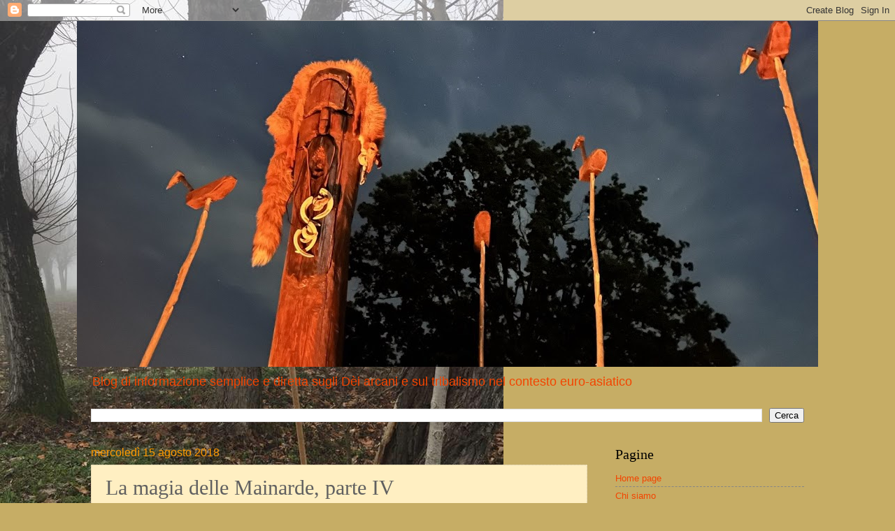

--- FILE ---
content_type: text/html; charset=UTF-8
request_url: http://www.leviediwodanaz.com/2018/08/la-magia-delle-mainarde-parte-iv.html
body_size: 14037
content:
<!DOCTYPE html>
<html class='v2' dir='ltr' lang='it'>
<head>
<link href='https://www.blogger.com/static/v1/widgets/335934321-css_bundle_v2.css' rel='stylesheet' type='text/css'/>
<meta content='width=1100' name='viewport'/>
<meta content='text/html; charset=UTF-8' http-equiv='Content-Type'/>
<meta content='blogger' name='generator'/>
<link href='http://www.leviediwodanaz.com/favicon.ico' rel='icon' type='image/x-icon'/>
<link href='http://www.leviediwodanaz.com/2018/08/la-magia-delle-mainarde-parte-iv.html' rel='canonical'/>
<link rel="alternate" type="application/atom+xml" title="le vie di Wodanaz - Atom" href="http://www.leviediwodanaz.com/feeds/posts/default" />
<link rel="alternate" type="application/rss+xml" title="le vie di Wodanaz - RSS" href="http://www.leviediwodanaz.com/feeds/posts/default?alt=rss" />
<link rel="service.post" type="application/atom+xml" title="le vie di Wodanaz - Atom" href="https://www.blogger.com/feeds/3255450379791890537/posts/default" />

<link rel="alternate" type="application/atom+xml" title="le vie di Wodanaz - Atom" href="http://www.leviediwodanaz.com/feeds/8186794289670739719/comments/default" />
<!--Can't find substitution for tag [blog.ieCssRetrofitLinks]-->
<meta content='http://www.leviediwodanaz.com/2018/08/la-magia-delle-mainarde-parte-iv.html' property='og:url'/>
<meta content='La magia delle Mainarde, parte IV' property='og:title'/>
<meta content='Il Cervo archetipo celtico-italico    “Il prestigio del cervo nel simbolismo non è semplicemente connesso al suo aspetto - bellezza, grazia,...' property='og:description'/>
<title>le vie di Wodanaz: La magia delle Mainarde, parte IV</title>
<style id='page-skin-1' type='text/css'><!--
/*
-----------------------------------------------
Blogger Template Style
Name:     Watermark
Designer: Blogger
URL:      www.blogger.com
----------------------------------------------- */
/* Use this with templates/1ktemplate-*.html */
/* Content
----------------------------------------------- */
body {
font: normal normal 14px Arial, Tahoma, Helvetica, FreeSans, sans-serif;
color: #606060;
background: #c6ad65 url(http://4.bp.blogspot.com/-bHSUrM9fQko/W8RQmUXwvPI/AAAAAAAAAWg/kNu2GKXus6Evp3lZCrUbu-l5k6H45gYTACK4BGAYYCw/s1600/31124490_160037474690196_7210652097392410624_n.jpg) no-repeat scroll top left;
}
html body .content-outer {
min-width: 0;
max-width: 100%;
width: 100%;
}
.content-outer {
font-size: 92%;
}
a:link {
text-decoration:none;
color: #f34400;
}
a:visited {
text-decoration:none;
color: #be442a;
}
a:hover {
text-decoration:underline;
color: #e06b48;
}
.body-fauxcolumns .cap-top {
margin-top: 30px;
background: transparent none no-repeat scroll center center;
height: 121px;
}
.content-inner {
padding: 0;
}
/* Header
----------------------------------------------- */
.header-inner .Header .titlewrapper,
.header-inner .Header .descriptionwrapper {
padding-left: 20px;
padding-right: 20px;
}
.Header h1 {
font: normal normal 60px Georgia, Utopia, 'Palatino Linotype', Palatino, serif;
color: #ffffff;
text-shadow: 2px 2px rgba(0, 0, 0, .1);
}
.Header h1 a {
color: #ffffff;
}
.Header .description {
font-size: 140%;
color: #f34400;
}
/* Tabs
----------------------------------------------- */
.tabs-inner .section {
margin: 0 20px;
}
.tabs-inner .PageList, .tabs-inner .LinkList, .tabs-inner .Labels {
margin-left: -11px;
margin-right: -11px;
background-color: #fff2cc;
border-top: 0 solid #ffffff;
border-bottom: 0 solid #ffffff;
-moz-box-shadow: 0 0 0 rgba(0, 0, 0, .3);
-webkit-box-shadow: 0 0 0 rgba(0, 0, 0, .3);
-goog-ms-box-shadow: 0 0 0 rgba(0, 0, 0, .3);
box-shadow: 0 0 0 rgba(0, 0, 0, .3);
}
.tabs-inner .PageList .widget-content,
.tabs-inner .LinkList .widget-content,
.tabs-inner .Labels .widget-content {
margin: -3px -11px;
background: transparent none  no-repeat scroll right;
}
.tabs-inner .widget ul {
padding: 2px 25px;
max-height: 34px;
background: transparent none no-repeat scroll left;
}
.tabs-inner .widget li {
border: none;
}
.tabs-inner .widget li a {
display: inline-block;
padding: .25em 1em;
font: normal normal 20px Georgia, Utopia, 'Palatino Linotype', Palatino, serif;
color: #cc3300;
border-right: 1px solid #c0a154;
}
.tabs-inner .widget li:first-child a {
border-left: 1px solid #c0a154;
}
.tabs-inner .widget li.selected a, .tabs-inner .widget li a:hover {
color: #000000;
}
/* Headings
----------------------------------------------- */
h2 {
font: normal normal 20px Georgia, Utopia, 'Palatino Linotype', Palatino, serif;
color: #000000;
margin: 0 0 .5em;
}
h2.date-header {
font: normal normal 16px Arial, Tahoma, Helvetica, FreeSans, sans-serif;
color: #ff9900;
}
/* Main
----------------------------------------------- */
.main-inner .column-center-inner,
.main-inner .column-left-inner,
.main-inner .column-right-inner {
padding: 0 5px;
}
.main-outer {
margin-top: 0;
background: transparent none no-repeat scroll top left;
}
.main-inner {
padding-top: 30px;
}
.main-cap-top {
position: relative;
}
.main-cap-top .cap-right {
position: absolute;
height: 0;
width: 100%;
bottom: 0;
background: transparent none repeat-x scroll bottom center;
}
.main-cap-top .cap-left {
position: absolute;
height: 245px;
width: 280px;
right: 0;
bottom: 0;
background: transparent none no-repeat scroll bottom left;
}
/* Posts
----------------------------------------------- */
.post-outer {
padding: 15px 20px;
margin: 0 0 25px;
background: #ffe599 url(https://resources.blogblog.com/blogblog/data/1kt/watermark/post_background_birds.png) repeat scroll top left;
_background-image: none;
border: dotted 1px #d1c3a3;
-moz-box-shadow: 0 0 0 rgba(0, 0, 0, .1);
-webkit-box-shadow: 0 0 0 rgba(0, 0, 0, .1);
-goog-ms-box-shadow: 0 0 0 rgba(0, 0, 0, .1);
box-shadow: 0 0 0 rgba(0, 0, 0, .1);
}
h3.post-title {
font: normal normal 30px Georgia, Utopia, 'Palatino Linotype', Palatino, serif;
margin: 0;
}
.comments h4 {
font: normal normal 30px Georgia, Utopia, 'Palatino Linotype', Palatino, serif;
margin: 1em 0 0;
}
.post-body {
font-size: 105%;
line-height: 1.5;
position: relative;
}
.post-header {
margin: 0 0 1em;
color: #a88864;
}
.post-footer {
margin: 10px 0 0;
padding: 10px 0 0;
color: #a88864;
border-top: dashed 1px #868686;
}
#blog-pager {
font-size: 140%
}
#comments .comment-author {
padding-top: 1.5em;
border-top: dashed 1px #868686;
background-position: 0 1.5em;
}
#comments .comment-author:first-child {
padding-top: 0;
border-top: none;
}
.avatar-image-container {
margin: .2em 0 0;
}
/* Comments
----------------------------------------------- */
.comments .comments-content .icon.blog-author {
background-repeat: no-repeat;
background-image: url([data-uri]);
}
.comments .comments-content .loadmore a {
border-top: 1px solid #868686;
border-bottom: 1px solid #868686;
}
.comments .continue {
border-top: 2px solid #868686;
}
/* Widgets
----------------------------------------------- */
.widget ul, .widget #ArchiveList ul.flat {
padding: 0;
list-style: none;
}
.widget ul li, .widget #ArchiveList ul.flat li {
padding: .35em 0;
text-indent: 0;
border-top: dashed 1px #868686;
}
.widget ul li:first-child, .widget #ArchiveList ul.flat li:first-child {
border-top: none;
}
.widget .post-body ul {
list-style: disc;
}
.widget .post-body ul li {
border: none;
}
.widget .zippy {
color: #868686;
}
.post-body img, .post-body .tr-caption-container, .Profile img, .Image img,
.BlogList .item-thumbnail img {
padding: 5px;
background: #fff;
-moz-box-shadow: 1px 1px 5px rgba(0, 0, 0, .5);
-webkit-box-shadow: 1px 1px 5px rgba(0, 0, 0, .5);
-goog-ms-box-shadow: 1px 1px 5px rgba(0, 0, 0, .5);
box-shadow: 1px 1px 5px rgba(0, 0, 0, .5);
}
.post-body img, .post-body .tr-caption-container {
padding: 8px;
}
.post-body .tr-caption-container {
color: #333333;
}
.post-body .tr-caption-container img {
padding: 0;
background: transparent;
border: none;
-moz-box-shadow: 0 0 0 rgba(0, 0, 0, .1);
-webkit-box-shadow: 0 0 0 rgba(0, 0, 0, .1);
-goog-ms-box-shadow: 0 0 0 rgba(0, 0, 0, .1);
box-shadow: 0 0 0 rgba(0, 0, 0, .1);
}
/* Footer
----------------------------------------------- */
.footer-outer {
color:#d1c3a3;
background: #b70500 url(https://resources.blogblog.com/blogblog/data/1kt/watermark/body_background_navigator.png) repeat scroll top left;
}
.footer-outer a {
color: #ff8965;
}
.footer-outer a:visited {
color: #e06b48;
}
.footer-outer a:hover {
color: #ffa784;
}
.footer-outer .widget h2 {
color: #f0e2c3;
}
/* Mobile
----------------------------------------------- */
body.mobile  {
background-size: 100% auto;
}
.mobile .body-fauxcolumn-outer {
background: transparent none repeat scroll top left;
}
html .mobile .mobile-date-outer {
border-bottom: none;
background: #ffe599 url(https://resources.blogblog.com/blogblog/data/1kt/watermark/post_background_birds.png) repeat scroll top left;
_background-image: none;
margin-bottom: 10px;
}
.mobile .main-inner .date-outer {
padding: 0;
}
.mobile .main-inner .date-header {
margin: 10px;
}
.mobile .main-cap-top {
z-index: -1;
}
.mobile .content-outer {
font-size: 100%;
}
.mobile .post-outer {
padding: 10px;
}
.mobile .main-cap-top .cap-left {
background: transparent none no-repeat scroll bottom left;
}
.mobile .body-fauxcolumns .cap-top {
margin: 0;
}
.mobile-link-button {
background: #ffe599 url(https://resources.blogblog.com/blogblog/data/1kt/watermark/post_background_birds.png) repeat scroll top left;
}
.mobile-link-button a:link, .mobile-link-button a:visited {
color: #f34400;
}
.mobile-index-date .date-header {
color: #ff9900;
}
.mobile-index-contents {
color: #606060;
}
.mobile .tabs-inner .section {
margin: 0;
}
.mobile .tabs-inner .PageList {
margin-left: 0;
margin-right: 0;
}
.mobile .tabs-inner .PageList .widget-content {
margin: 0;
color: #000000;
background: #ffe599 url(https://resources.blogblog.com/blogblog/data/1kt/watermark/post_background_birds.png) repeat scroll top left;
}
.mobile .tabs-inner .PageList .widget-content .pagelist-arrow {
border-left: 1px solid #c0a154;
}

--></style>
<style id='template-skin-1' type='text/css'><!--
body {
min-width: 1060px;
}
.content-outer, .content-fauxcolumn-outer, .region-inner {
min-width: 1060px;
max-width: 1060px;
_width: 1060px;
}
.main-inner .columns {
padding-left: 0px;
padding-right: 310px;
}
.main-inner .fauxcolumn-center-outer {
left: 0px;
right: 310px;
/* IE6 does not respect left and right together */
_width: expression(this.parentNode.offsetWidth -
parseInt("0px") -
parseInt("310px") + 'px');
}
.main-inner .fauxcolumn-left-outer {
width: 0px;
}
.main-inner .fauxcolumn-right-outer {
width: 310px;
}
.main-inner .column-left-outer {
width: 0px;
right: 100%;
margin-left: -0px;
}
.main-inner .column-right-outer {
width: 310px;
margin-right: -310px;
}
#layout {
min-width: 0;
}
#layout .content-outer {
min-width: 0;
width: 800px;
}
#layout .region-inner {
min-width: 0;
width: auto;
}
body#layout div.add_widget {
padding: 8px;
}
body#layout div.add_widget a {
margin-left: 32px;
}
--></style>
<style>
    body {background-image:url(http\:\/\/4.bp.blogspot.com\/-bHSUrM9fQko\/W8RQmUXwvPI\/AAAAAAAAAWg\/kNu2GKXus6Evp3lZCrUbu-l5k6H45gYTACK4BGAYYCw\/s1600\/31124490_160037474690196_7210652097392410624_n.jpg);}
    
@media (max-width: 200px) { body {background-image:url(http\:\/\/4.bp.blogspot.com\/-bHSUrM9fQko\/W8RQmUXwvPI\/AAAAAAAAAWg\/kNu2GKXus6Evp3lZCrUbu-l5k6H45gYTACK4BGAYYCw\/w200\/31124490_160037474690196_7210652097392410624_n.jpg);}}
@media (max-width: 400px) and (min-width: 201px) { body {background-image:url(http\:\/\/4.bp.blogspot.com\/-bHSUrM9fQko\/W8RQmUXwvPI\/AAAAAAAAAWg\/kNu2GKXus6Evp3lZCrUbu-l5k6H45gYTACK4BGAYYCw\/w400\/31124490_160037474690196_7210652097392410624_n.jpg);}}
@media (max-width: 800px) and (min-width: 401px) { body {background-image:url(http\:\/\/4.bp.blogspot.com\/-bHSUrM9fQko\/W8RQmUXwvPI\/AAAAAAAAAWg\/kNu2GKXus6Evp3lZCrUbu-l5k6H45gYTACK4BGAYYCw\/w800\/31124490_160037474690196_7210652097392410624_n.jpg);}}
@media (max-width: 1200px) and (min-width: 801px) { body {background-image:url(http\:\/\/4.bp.blogspot.com\/-bHSUrM9fQko\/W8RQmUXwvPI\/AAAAAAAAAWg\/kNu2GKXus6Evp3lZCrUbu-l5k6H45gYTACK4BGAYYCw\/w1200\/31124490_160037474690196_7210652097392410624_n.jpg);}}
/* Last tag covers anything over one higher than the previous max-size cap. */
@media (min-width: 1201px) { body {background-image:url(http\:\/\/4.bp.blogspot.com\/-bHSUrM9fQko\/W8RQmUXwvPI\/AAAAAAAAAWg\/kNu2GKXus6Evp3lZCrUbu-l5k6H45gYTACK4BGAYYCw\/w1600\/31124490_160037474690196_7210652097392410624_n.jpg);}}
  </style>
<link href='https://www.blogger.com/dyn-css/authorization.css?targetBlogID=3255450379791890537&amp;zx=90c85c8b-750c-4ba9-88a5-0b84ab47f1e0' media='none' onload='if(media!=&#39;all&#39;)media=&#39;all&#39;' rel='stylesheet'/><noscript><link href='https://www.blogger.com/dyn-css/authorization.css?targetBlogID=3255450379791890537&amp;zx=90c85c8b-750c-4ba9-88a5-0b84ab47f1e0' rel='stylesheet'/></noscript>
<meta name='google-adsense-platform-account' content='ca-host-pub-1556223355139109'/>
<meta name='google-adsense-platform-domain' content='blogspot.com'/>

</head>
<body class='loading variant-birds'>
<div class='navbar section' id='navbar' name='Navbar'><div class='widget Navbar' data-version='1' id='Navbar1'><script type="text/javascript">
    function setAttributeOnload(object, attribute, val) {
      if(window.addEventListener) {
        window.addEventListener('load',
          function(){ object[attribute] = val; }, false);
      } else {
        window.attachEvent('onload', function(){ object[attribute] = val; });
      }
    }
  </script>
<div id="navbar-iframe-container"></div>
<script type="text/javascript" src="https://apis.google.com/js/platform.js"></script>
<script type="text/javascript">
      gapi.load("gapi.iframes:gapi.iframes.style.bubble", function() {
        if (gapi.iframes && gapi.iframes.getContext) {
          gapi.iframes.getContext().openChild({
              url: 'https://www.blogger.com/navbar/3255450379791890537?po\x3d8186794289670739719\x26origin\x3dhttp://www.leviediwodanaz.com',
              where: document.getElementById("navbar-iframe-container"),
              id: "navbar-iframe"
          });
        }
      });
    </script><script type="text/javascript">
(function() {
var script = document.createElement('script');
script.type = 'text/javascript';
script.src = '//pagead2.googlesyndication.com/pagead/js/google_top_exp.js';
var head = document.getElementsByTagName('head')[0];
if (head) {
head.appendChild(script);
}})();
</script>
</div></div>
<div class='body-fauxcolumns'>
<div class='fauxcolumn-outer body-fauxcolumn-outer'>
<div class='cap-top'>
<div class='cap-left'></div>
<div class='cap-right'></div>
</div>
<div class='fauxborder-left'>
<div class='fauxborder-right'></div>
<div class='fauxcolumn-inner'>
</div>
</div>
<div class='cap-bottom'>
<div class='cap-left'></div>
<div class='cap-right'></div>
</div>
</div>
</div>
<div class='content'>
<div class='content-fauxcolumns'>
<div class='fauxcolumn-outer content-fauxcolumn-outer'>
<div class='cap-top'>
<div class='cap-left'></div>
<div class='cap-right'></div>
</div>
<div class='fauxborder-left'>
<div class='fauxborder-right'></div>
<div class='fauxcolumn-inner'>
</div>
</div>
<div class='cap-bottom'>
<div class='cap-left'></div>
<div class='cap-right'></div>
</div>
</div>
</div>
<div class='content-outer'>
<div class='content-cap-top cap-top'>
<div class='cap-left'></div>
<div class='cap-right'></div>
</div>
<div class='fauxborder-left content-fauxborder-left'>
<div class='fauxborder-right content-fauxborder-right'></div>
<div class='content-inner'>
<header>
<div class='header-outer'>
<div class='header-cap-top cap-top'>
<div class='cap-left'></div>
<div class='cap-right'></div>
</div>
<div class='fauxborder-left header-fauxborder-left'>
<div class='fauxborder-right header-fauxborder-right'></div>
<div class='region-inner header-inner'>
<div class='header section' id='header' name='Intestazione'><div class='widget Header' data-version='1' id='Header1'>
<div id='header-inner'>
<a href='http://www.leviediwodanaz.com/' style='display: block'>
<img alt='le vie di Wodanaz' height='495px; ' id='Header1_headerimg' src='https://blogger.googleusercontent.com/img/a/AVvXsEj8Ut9fPUGwZXArRiyMYUacVcXRHOPzbw8gVaNe9CdFOERdJ3amAKzRAx_Xhjr4NdcmzfJE3IpAffbXzlvo0SXYUbjjuvi4NOceUDGhqFQTvmDhgkToPq0LI_mUoRYqCXnE0uVIBomq5DQRhxZO-aSLWRBz4ZwRrOcOU5_to-q7gH0B1GuQiywwseLT=s1060' style='display: block' width='1060px; '/>
</a>
<div class='descriptionwrapper'>
<p class='description'><span>Blog di informazione semplice e diretta sugli Dèi arcani e sul tribalismo nel contesto euro-asiatico</span></p>
</div>
</div>
</div></div>
</div>
</div>
<div class='header-cap-bottom cap-bottom'>
<div class='cap-left'></div>
<div class='cap-right'></div>
</div>
</div>
</header>
<div class='tabs-outer'>
<div class='tabs-cap-top cap-top'>
<div class='cap-left'></div>
<div class='cap-right'></div>
</div>
<div class='fauxborder-left tabs-fauxborder-left'>
<div class='fauxborder-right tabs-fauxborder-right'></div>
<div class='region-inner tabs-inner'>
<div class='tabs section' id='crosscol' name='Multi-colonne'><div class='widget BlogSearch' data-version='1' id='BlogSearch1'>
<h2 class='title'>Cerca nel blog</h2>
<div class='widget-content'>
<div id='BlogSearch1_form'>
<form action='http://www.leviediwodanaz.com/search' class='gsc-search-box' target='_top'>
<table cellpadding='0' cellspacing='0' class='gsc-search-box'>
<tbody>
<tr>
<td class='gsc-input'>
<input autocomplete='off' class='gsc-input' name='q' size='10' title='search' type='text' value=''/>
</td>
<td class='gsc-search-button'>
<input class='gsc-search-button' title='search' type='submit' value='Cerca'/>
</td>
</tr>
</tbody>
</table>
</form>
</div>
</div>
<div class='clear'></div>
</div></div>
<div class='tabs no-items section' id='crosscol-overflow' name='Cross-Column 2'></div>
</div>
</div>
<div class='tabs-cap-bottom cap-bottom'>
<div class='cap-left'></div>
<div class='cap-right'></div>
</div>
</div>
<div class='main-outer'>
<div class='main-cap-top cap-top'>
<div class='cap-left'></div>
<div class='cap-right'></div>
</div>
<div class='fauxborder-left main-fauxborder-left'>
<div class='fauxborder-right main-fauxborder-right'></div>
<div class='region-inner main-inner'>
<div class='columns fauxcolumns'>
<div class='fauxcolumn-outer fauxcolumn-center-outer'>
<div class='cap-top'>
<div class='cap-left'></div>
<div class='cap-right'></div>
</div>
<div class='fauxborder-left'>
<div class='fauxborder-right'></div>
<div class='fauxcolumn-inner'>
</div>
</div>
<div class='cap-bottom'>
<div class='cap-left'></div>
<div class='cap-right'></div>
</div>
</div>
<div class='fauxcolumn-outer fauxcolumn-left-outer'>
<div class='cap-top'>
<div class='cap-left'></div>
<div class='cap-right'></div>
</div>
<div class='fauxborder-left'>
<div class='fauxborder-right'></div>
<div class='fauxcolumn-inner'>
</div>
</div>
<div class='cap-bottom'>
<div class='cap-left'></div>
<div class='cap-right'></div>
</div>
</div>
<div class='fauxcolumn-outer fauxcolumn-right-outer'>
<div class='cap-top'>
<div class='cap-left'></div>
<div class='cap-right'></div>
</div>
<div class='fauxborder-left'>
<div class='fauxborder-right'></div>
<div class='fauxcolumn-inner'>
</div>
</div>
<div class='cap-bottom'>
<div class='cap-left'></div>
<div class='cap-right'></div>
</div>
</div>
<!-- corrects IE6 width calculation -->
<div class='columns-inner'>
<div class='column-center-outer'>
<div class='column-center-inner'>
<div class='main section' id='main' name='Principale'><div class='widget Blog' data-version='1' id='Blog1'>
<div class='blog-posts hfeed'>

          <div class="date-outer">
        
<h2 class='date-header'><span>mercoledì 15 agosto 2018</span></h2>

          <div class="date-posts">
        
<div class='post-outer'>
<div class='post hentry uncustomized-post-template' itemprop='blogPost' itemscope='itemscope' itemtype='http://schema.org/BlogPosting'>
<meta content='3255450379791890537' itemprop='blogId'/>
<meta content='8186794289670739719' itemprop='postId'/>
<a name='8186794289670739719'></a>
<h3 class='post-title entry-title' itemprop='name'>
La magia delle Mainarde, parte IV
</h3>
<div class='post-header'>
<div class='post-header-line-1'></div>
</div>
<div class='post-body entry-content' id='post-body-8186794289670739719' itemprop='description articleBody'>
Il Cervo archetipo celtico-italico<br />
<br />
<div>
&#8220;Il prestigio del cervo nel simbolismo non è semplicemente connesso al suo aspetto - bellezza, grazia, agilità - ma anche al fenomeno del ciclo di crescita e rigenerazione del suo palco di corna. Quest&#8217;ultimo aspetto è profondamente interiorizzato dalla mente dei contadini neolitici. Il palco di corna cervide svolge un ruolo importante [&#8230;] . Il ruolo del cervo nel mito dell&#8217;Antica Europa non è una invenzione dei contadini neolitici. L&#8217;importanza della cerva gravida deve essere stata ereditata da un&#8217;epoca preagricola. I popoli nordici nello stadio della caccia credono ancora che la madre dell&#8217;universo sia una cerva-alce o un a renna-cerva. I miti parlano di donne gravide che governano il mondo ed hanno le sembianze di cervi: coperte di pelo e con palchi di corna ramificate in testa&#8221; (4).&nbsp;</div>
<div>
<br /></div>
<div>
Ci troviamo quindi di fronte a un simbolo &#8220;totemico&#8221; antichissimo e soprattutto comune in tutta Europa. Non solo, la figura del cervo è ancora ampiamente utilizzata e centrale anche durante l&#8217;epoca romana, infatti l&#8217;animale è sacro alla dea Diana, protettrice, tra le altre cose, dei boschi e della vita selvatica. Una leggenda narra che quando l&#8217;esercito romano pose d&#8217;assedio l&#8217;antica città Capua, questa riuscì a resistere finché dal monte Tifata, luogo su cui sorgeva l&#8217;importantissimo tempio di Diana Tifatina, non scese un cervo bianco, simbolo e totem della dea, che si prostrò al generale romano facendosi uccidere. Questa uccisione mitica, ritualizzata e sacra ci riporta a un&#8217;altra ulteriore similitudine morfologica tra il mito del Cervo di Castelnuovo e il culto di Diana e cioè con il racconto che fa Frazer ne &#8220;Il Ramo D&#8217;Oro&#8221;, della figura del Rex Nemorensis. Il Rex Nemorensis era un re-sacerdote che viveva nel tempio di Diana presso il lago di Nemi (vicino Roma), la Diana Nemorensis (da nemur &gt; bosco o piú precisamente bosco sacro) ha affinitá precise con la Diana Tifatina, infatti anche il termine &#8220;tifat&#8221; indica un bosco di lecci (5). Il Rex Nemorensis custodiva e difendeva il tempio all&#8217;ombra di una grossa quercia sacra e brandiva costantemente una spada perché la successione tra vecchio e nuovo re-sacerdote (di solito uno schiavo liberato) avveniva con un omicidio rituale: il nuovo re-sacerdote riusciva a diventare tale solo dopo aver ucciso il vecchio. Queste implicazioni cruente di morte e rinascita sono assimilabili alla morte e resurrezione rituale del Cervo nella pantomima di Castelnuovo ed hanno quasi sicuramente una comune radice sciamanica e arcaica: anche il Cervo di Castelnuovo muore solo nella misura in cui è già assicurata la nuova ri-nascita, proprio come il Rex Nemorensis che muore solo ad opera di chi prenderà immediatamente il suo posto in un ciclo continuo, circolare e non lineare, secondo una visione del tempo tipica del mondo antico.<br />
Ma esiste anche un altro ambito di connessioni morfologiche e di analogie che risultano ancora piú interessanti da mettere a confronto e da analizzare che ci riportano direttamente al mondo celtico/germanico. Infatti sul cosiddetto Calderone di Gundestrup, un manufatto risalente al II secolo aC ritrovato in una torbiera dell&#8217;Himmerland nel nord della Danimaca nel 1891, è raffigurato un Uomo Cervo che brandisce un serpente, attorniato da animali selvatici, tra cui anche un cervo: la somiglianza con il Cervo di Castelnuovo è impressionante. L&#8217;essere mitico raffigurato sul calderone è il dio Cernunno, divinitá con corna cervine e rivestito di pelliccia animale, deputata alla vita selvatica, ai boschi e al ciclo delle stagioni. Il culto di Cernunno (o anche Kernunnos) era diffuso in tutto il mondo celtico e sempre sul Calderone di Gundestrup troviamo incise delle piccole figure tripuntute che assomigliano a tre piccoli funghi uniti al gambo, dalla forma del cappello è possibile tracciare delle similitudini con funghi psicoattivi del genere psylocibe, il che ci fa supporre una relazione tra i riti legati al mondo dei boschi e della natura selvaggia impersonata da Cernunno e l&#8217;utilizzo di funghi psicoattivi a scopo religioso-rituale, ipotesi che è stata formulata da numerosi archeologi ed etnobotanici anche per quanto riguarda alcuni calderoni unni e al loro utilizzo rituale in cerimonie che prevedevano l&#8217;utilizzo di funghi psicoattivi a scopo estatico-sciamanico. (6)<br />
Proprio questo particolare ci ha riportati alla mente un aneddoto raccolto durante il lavoro di ricerca ambientato poco più a nord della zona delle Mainarde e cioè in Abbruzzo all&#8217;inizio del &#8216;900. Abbiamo raccolto il racconto di una donna che di ritorno dalla montagna all&#8217;improvviso ebbe una visione: vide un grosso calderone, ripieno d&#8217;oro e ricoperto da una pelliccia, corse quindi a prendere l&#8217;oro, ma si accorse immediatamente che dalla cima di una roccia un essere munito di corna (che la protagonista ha associato al diavolo per un chiaro transfert di carattere culturale) l&#8217;aveva puntata e stava correndo verso di lei che si diede alla fuga per evitare l&#8217;incontro. Risulta stupefacente la presenza di similitudini archetipe tra il racconto di questa &#8220;visione&#8221; e l&#8217;universo mitico celtico: (a) visione estatica, (b) calderone, (c) oro, (d) pelliccia, (e) essere cornuto e furente. Una serie di connessioni e di similitudini che sembrano provenire da un unico universo mitico ma possiamo ancora continuare.&nbsp;</div>
<div>
<br />
Nel mondo germanico continentale - come anche in quello scandinavo - il cervo &#8220;è animale di simbologia solare poiché le sue corna che perennemente si rinnovano (emblema dell'eternità) sono considerate corrispettive dei raggi del sole dotati di virtù vivificanti. [&#8230;] Il cervo è altresì strettamente legato all&#8217;albero cosmico Yggdrasyl. Al pari di esso infatti partecipa ai tre strati dell&#8217;essere: le zampe toccano la terra, il corpo appartiene al mondo di superficie, le corna ramificate sono come le fronde che si protendono nel cielo. Secondo il racconto di Snorri quattro cervi saltano tra i rami di Yggdrasyl e ne brucano le foglie: essi sono Dainn (Morto), Dvalinn (quello che indugia), Duneyrr (quello che fa rumore sul terreno ghiaioso), Duradror (cinghiale sonnacchioso). Legate al cervo sono anche la figura e la vicenda di tale Dorir, grande adoratore pagano soprannominato cervo (hjortr). Re Olaf Tryggvason lo aveva sconfitto in battaglia ed egli si era dato alla fuga. Uno degli uomini del sovrano aveva scagliato una lancia contro di lui ed egli era caduto a terra moribondo. Dal suo corpo era uscito allo un grosso cervo.&#8221; (7). <br />
<br />
Ancora una volta quindi il cervo come simbologia positiva e solare legata al mondo dei boschi, ancora una volta una morte e resurrezione sotto le sembianze di un cervo, ma è veramente possibile intravedere un tratto di unione tra il Cervo di Castelnuovo e il mondo celtico? Il realtà la congettura è meno azzardata di quanto possa sembrare a prima vista e a darci una traccia sono alcune iscrizioni sannite risalenti al tempo della I Guerra Sannitica (343-341 aC) in cui si dice a chiare lettere che l&#8217;esercito sannita che si accingeva a scontrarsi contro quello romano, fu benedetto da un collegio sacerdotale composto da sacerdoti autoctoni e da druidi celti. Il rapporto quindi tra le genti appenniniche e quelle di stirpe celtica che popolavano le terre un po più a nord è verificato da iscrizioni risalenti almeno a 300 anni prima della nostra era, celti e osco-sanniti, forse anche grazie al mondo nomadico-pastorale, si sono quindi incontrati già in tempi antichissimi.<br />
<br />
Pubblicato su gentile concessione dell'autore Massimiliano Palmesano, amministratore della pagina FB Janara</div>
<div style='clear: both;'></div>
</div>
<div class='post-footer'>
<div class='post-footer-line post-footer-line-1'>
<span class='post-author vcard'>
Pubblicato da
<span class='fn' itemprop='author' itemscope='itemscope' itemtype='http://schema.org/Person'>
<meta content='https://www.blogger.com/profile/13566233364043225939' itemprop='url'/>
<a class='g-profile' href='https://www.blogger.com/profile/13566233364043225939' rel='author' title='author profile'>
<span itemprop='name'>marco.alimandi@gmail.com</span>
</a>
</span>
</span>
<span class='post-timestamp'>
alle
<meta content='http://www.leviediwodanaz.com/2018/08/la-magia-delle-mainarde-parte-iv.html' itemprop='url'/>
<a class='timestamp-link' href='http://www.leviediwodanaz.com/2018/08/la-magia-delle-mainarde-parte-iv.html' rel='bookmark' title='permanent link'><abbr class='published' itemprop='datePublished' title='2018-08-15T05:24:00-07:00'>05:24</abbr></a>
</span>
<span class='post-comment-link'>
</span>
<span class='post-icons'>
<span class='item-control blog-admin pid-453634936'>
<a href='https://www.blogger.com/post-edit.g?blogID=3255450379791890537&postID=8186794289670739719&from=pencil' title='Modifica post'>
<img alt='' class='icon-action' height='18' src='https://resources.blogblog.com/img/icon18_edit_allbkg.gif' width='18'/>
</a>
</span>
</span>
<div class='post-share-buttons goog-inline-block'>
<a class='goog-inline-block share-button sb-email' href='https://www.blogger.com/share-post.g?blogID=3255450379791890537&postID=8186794289670739719&target=email' target='_blank' title='Invia tramite email'><span class='share-button-link-text'>Invia tramite email</span></a><a class='goog-inline-block share-button sb-blog' href='https://www.blogger.com/share-post.g?blogID=3255450379791890537&postID=8186794289670739719&target=blog' onclick='window.open(this.href, "_blank", "height=270,width=475"); return false;' target='_blank' title='Postalo sul blog'><span class='share-button-link-text'>Postalo sul blog</span></a><a class='goog-inline-block share-button sb-twitter' href='https://www.blogger.com/share-post.g?blogID=3255450379791890537&postID=8186794289670739719&target=twitter' target='_blank' title='Condividi su X'><span class='share-button-link-text'>Condividi su X</span></a><a class='goog-inline-block share-button sb-facebook' href='https://www.blogger.com/share-post.g?blogID=3255450379791890537&postID=8186794289670739719&target=facebook' onclick='window.open(this.href, "_blank", "height=430,width=640"); return false;' target='_blank' title='Condividi su Facebook'><span class='share-button-link-text'>Condividi su Facebook</span></a><a class='goog-inline-block share-button sb-pinterest' href='https://www.blogger.com/share-post.g?blogID=3255450379791890537&postID=8186794289670739719&target=pinterest' target='_blank' title='Condividi su Pinterest'><span class='share-button-link-text'>Condividi su Pinterest</span></a>
</div>
</div>
<div class='post-footer-line post-footer-line-2'>
<span class='post-labels'>
</span>
</div>
<div class='post-footer-line post-footer-line-3'>
<span class='post-location'>
</span>
</div>
</div>
</div>
<div class='comments' id='comments'>
<a name='comments'></a>
<h4>Nessun commento:</h4>
<div id='Blog1_comments-block-wrapper'>
<dl class='avatar-comment-indent' id='comments-block'>
</dl>
</div>
<p class='comment-footer'>
<div class='comment-form'>
<a name='comment-form'></a>
<h4 id='comment-post-message'>Posta un commento</h4>
<p>
</p>
<a href='https://www.blogger.com/comment/frame/3255450379791890537?po=8186794289670739719&hl=it&saa=85391&origin=http://www.leviediwodanaz.com' id='comment-editor-src'></a>
<iframe allowtransparency='true' class='blogger-iframe-colorize blogger-comment-from-post' frameborder='0' height='410px' id='comment-editor' name='comment-editor' src='' width='100%'></iframe>
<script src='https://www.blogger.com/static/v1/jsbin/2830521187-comment_from_post_iframe.js' type='text/javascript'></script>
<script type='text/javascript'>
      BLOG_CMT_createIframe('https://www.blogger.com/rpc_relay.html');
    </script>
</div>
</p>
</div>
</div>

        </div></div>
      
</div>
<div class='blog-pager' id='blog-pager'>
<span id='blog-pager-newer-link'>
<a class='blog-pager-newer-link' href='http://www.leviediwodanaz.com/2018/08/la-magia-delle-mainarde-parte-v.html' id='Blog1_blog-pager-newer-link' title='Post più recente'>Post più recente</a>
</span>
<span id='blog-pager-older-link'>
<a class='blog-pager-older-link' href='http://www.leviediwodanaz.com/2018/08/la-magia-delle-mainarde-parte-iii.html' id='Blog1_blog-pager-older-link' title='Post più vecchio'>Post più vecchio</a>
</span>
<a class='home-link' href='http://www.leviediwodanaz.com/'>Home page</a>
</div>
<div class='clear'></div>
<div class='post-feeds'>
<div class='feed-links'>
Iscriviti a:
<a class='feed-link' href='http://www.leviediwodanaz.com/feeds/8186794289670739719/comments/default' target='_blank' type='application/atom+xml'>Commenti sul post (Atom)</a>
</div>
</div>
</div></div>
</div>
</div>
<div class='column-left-outer'>
<div class='column-left-inner'>
<aside>
</aside>
</div>
</div>
<div class='column-right-outer'>
<div class='column-right-inner'>
<aside>
<div class='sidebar section' id='sidebar-right-1'><div class='widget PageList' data-version='1' id='PageList1'>
<h2>Pagine</h2>
<div class='widget-content'>
<ul>
<li>
<a href='http://www.leviediwodanaz.com/'>Home page</a>
</li>
<li>
<a href='http://www.leviediwodanaz.com/p/chi-siamo.html'>Chi siamo</a>
</li>
<li>
<a href='http://www.leviediwodanaz.com/p/biblioteca.html'>Biblioteca</a>
</li>
<li>
<a href='http://www.leviediwodanaz.com/p/faq.html'>FAQ</a>
</li>
</ul>
<div class='clear'></div>
</div>
</div><div class='widget BlogArchive' data-version='1' id='BlogArchive1'>
<h2>Archivio blog</h2>
<div class='widget-content'>
<div id='ArchiveList'>
<div id='BlogArchive1_ArchiveList'>
<ul class='hierarchy'>
<li class='archivedate collapsed'>
<a class='toggle' href='javascript:void(0)'>
<span class='zippy'>

        &#9658;&#160;
      
</span>
</a>
<a class='post-count-link' href='http://www.leviediwodanaz.com/2025/'>
2025
</a>
<span class='post-count' dir='ltr'>(3)</span>
<ul class='hierarchy'>
<li class='archivedate collapsed'>
<a class='toggle' href='javascript:void(0)'>
<span class='zippy'>

        &#9658;&#160;
      
</span>
</a>
<a class='post-count-link' href='http://www.leviediwodanaz.com/2025/11/'>
novembre
</a>
<span class='post-count' dir='ltr'>(1)</span>
</li>
</ul>
<ul class='hierarchy'>
<li class='archivedate collapsed'>
<a class='toggle' href='javascript:void(0)'>
<span class='zippy'>

        &#9658;&#160;
      
</span>
</a>
<a class='post-count-link' href='http://www.leviediwodanaz.com/2025/10/'>
ottobre
</a>
<span class='post-count' dir='ltr'>(1)</span>
</li>
</ul>
<ul class='hierarchy'>
<li class='archivedate collapsed'>
<a class='toggle' href='javascript:void(0)'>
<span class='zippy'>

        &#9658;&#160;
      
</span>
</a>
<a class='post-count-link' href='http://www.leviediwodanaz.com/2025/07/'>
luglio
</a>
<span class='post-count' dir='ltr'>(1)</span>
</li>
</ul>
</li>
</ul>
<ul class='hierarchy'>
<li class='archivedate collapsed'>
<a class='toggle' href='javascript:void(0)'>
<span class='zippy'>

        &#9658;&#160;
      
</span>
</a>
<a class='post-count-link' href='http://www.leviediwodanaz.com/2024/'>
2024
</a>
<span class='post-count' dir='ltr'>(4)</span>
<ul class='hierarchy'>
<li class='archivedate collapsed'>
<a class='toggle' href='javascript:void(0)'>
<span class='zippy'>

        &#9658;&#160;
      
</span>
</a>
<a class='post-count-link' href='http://www.leviediwodanaz.com/2024/10/'>
ottobre
</a>
<span class='post-count' dir='ltr'>(2)</span>
</li>
</ul>
<ul class='hierarchy'>
<li class='archivedate collapsed'>
<a class='toggle' href='javascript:void(0)'>
<span class='zippy'>

        &#9658;&#160;
      
</span>
</a>
<a class='post-count-link' href='http://www.leviediwodanaz.com/2024/01/'>
gennaio
</a>
<span class='post-count' dir='ltr'>(2)</span>
</li>
</ul>
</li>
</ul>
<ul class='hierarchy'>
<li class='archivedate collapsed'>
<a class='toggle' href='javascript:void(0)'>
<span class='zippy'>

        &#9658;&#160;
      
</span>
</a>
<a class='post-count-link' href='http://www.leviediwodanaz.com/2022/'>
2022
</a>
<span class='post-count' dir='ltr'>(10)</span>
<ul class='hierarchy'>
<li class='archivedate collapsed'>
<a class='toggle' href='javascript:void(0)'>
<span class='zippy'>

        &#9658;&#160;
      
</span>
</a>
<a class='post-count-link' href='http://www.leviediwodanaz.com/2022/04/'>
aprile
</a>
<span class='post-count' dir='ltr'>(1)</span>
</li>
</ul>
<ul class='hierarchy'>
<li class='archivedate collapsed'>
<a class='toggle' href='javascript:void(0)'>
<span class='zippy'>

        &#9658;&#160;
      
</span>
</a>
<a class='post-count-link' href='http://www.leviediwodanaz.com/2022/01/'>
gennaio
</a>
<span class='post-count' dir='ltr'>(9)</span>
</li>
</ul>
</li>
</ul>
<ul class='hierarchy'>
<li class='archivedate collapsed'>
<a class='toggle' href='javascript:void(0)'>
<span class='zippy'>

        &#9658;&#160;
      
</span>
</a>
<a class='post-count-link' href='http://www.leviediwodanaz.com/2021/'>
2021
</a>
<span class='post-count' dir='ltr'>(40)</span>
<ul class='hierarchy'>
<li class='archivedate collapsed'>
<a class='toggle' href='javascript:void(0)'>
<span class='zippy'>

        &#9658;&#160;
      
</span>
</a>
<a class='post-count-link' href='http://www.leviediwodanaz.com/2021/11/'>
novembre
</a>
<span class='post-count' dir='ltr'>(5)</span>
</li>
</ul>
<ul class='hierarchy'>
<li class='archivedate collapsed'>
<a class='toggle' href='javascript:void(0)'>
<span class='zippy'>

        &#9658;&#160;
      
</span>
</a>
<a class='post-count-link' href='http://www.leviediwodanaz.com/2021/09/'>
settembre
</a>
<span class='post-count' dir='ltr'>(1)</span>
</li>
</ul>
<ul class='hierarchy'>
<li class='archivedate collapsed'>
<a class='toggle' href='javascript:void(0)'>
<span class='zippy'>

        &#9658;&#160;
      
</span>
</a>
<a class='post-count-link' href='http://www.leviediwodanaz.com/2021/08/'>
agosto
</a>
<span class='post-count' dir='ltr'>(2)</span>
</li>
</ul>
<ul class='hierarchy'>
<li class='archivedate collapsed'>
<a class='toggle' href='javascript:void(0)'>
<span class='zippy'>

        &#9658;&#160;
      
</span>
</a>
<a class='post-count-link' href='http://www.leviediwodanaz.com/2021/07/'>
luglio
</a>
<span class='post-count' dir='ltr'>(4)</span>
</li>
</ul>
<ul class='hierarchy'>
<li class='archivedate collapsed'>
<a class='toggle' href='javascript:void(0)'>
<span class='zippy'>

        &#9658;&#160;
      
</span>
</a>
<a class='post-count-link' href='http://www.leviediwodanaz.com/2021/06/'>
giugno
</a>
<span class='post-count' dir='ltr'>(1)</span>
</li>
</ul>
<ul class='hierarchy'>
<li class='archivedate collapsed'>
<a class='toggle' href='javascript:void(0)'>
<span class='zippy'>

        &#9658;&#160;
      
</span>
</a>
<a class='post-count-link' href='http://www.leviediwodanaz.com/2021/05/'>
maggio
</a>
<span class='post-count' dir='ltr'>(1)</span>
</li>
</ul>
<ul class='hierarchy'>
<li class='archivedate collapsed'>
<a class='toggle' href='javascript:void(0)'>
<span class='zippy'>

        &#9658;&#160;
      
</span>
</a>
<a class='post-count-link' href='http://www.leviediwodanaz.com/2021/04/'>
aprile
</a>
<span class='post-count' dir='ltr'>(3)</span>
</li>
</ul>
<ul class='hierarchy'>
<li class='archivedate collapsed'>
<a class='toggle' href='javascript:void(0)'>
<span class='zippy'>

        &#9658;&#160;
      
</span>
</a>
<a class='post-count-link' href='http://www.leviediwodanaz.com/2021/03/'>
marzo
</a>
<span class='post-count' dir='ltr'>(5)</span>
</li>
</ul>
<ul class='hierarchy'>
<li class='archivedate collapsed'>
<a class='toggle' href='javascript:void(0)'>
<span class='zippy'>

        &#9658;&#160;
      
</span>
</a>
<a class='post-count-link' href='http://www.leviediwodanaz.com/2021/02/'>
febbraio
</a>
<span class='post-count' dir='ltr'>(6)</span>
</li>
</ul>
<ul class='hierarchy'>
<li class='archivedate collapsed'>
<a class='toggle' href='javascript:void(0)'>
<span class='zippy'>

        &#9658;&#160;
      
</span>
</a>
<a class='post-count-link' href='http://www.leviediwodanaz.com/2021/01/'>
gennaio
</a>
<span class='post-count' dir='ltr'>(12)</span>
</li>
</ul>
</li>
</ul>
<ul class='hierarchy'>
<li class='archivedate collapsed'>
<a class='toggle' href='javascript:void(0)'>
<span class='zippy'>

        &#9658;&#160;
      
</span>
</a>
<a class='post-count-link' href='http://www.leviediwodanaz.com/2020/'>
2020
</a>
<span class='post-count' dir='ltr'>(80)</span>
<ul class='hierarchy'>
<li class='archivedate collapsed'>
<a class='toggle' href='javascript:void(0)'>
<span class='zippy'>

        &#9658;&#160;
      
</span>
</a>
<a class='post-count-link' href='http://www.leviediwodanaz.com/2020/12/'>
dicembre
</a>
<span class='post-count' dir='ltr'>(7)</span>
</li>
</ul>
<ul class='hierarchy'>
<li class='archivedate collapsed'>
<a class='toggle' href='javascript:void(0)'>
<span class='zippy'>

        &#9658;&#160;
      
</span>
</a>
<a class='post-count-link' href='http://www.leviediwodanaz.com/2020/11/'>
novembre
</a>
<span class='post-count' dir='ltr'>(7)</span>
</li>
</ul>
<ul class='hierarchy'>
<li class='archivedate collapsed'>
<a class='toggle' href='javascript:void(0)'>
<span class='zippy'>

        &#9658;&#160;
      
</span>
</a>
<a class='post-count-link' href='http://www.leviediwodanaz.com/2020/10/'>
ottobre
</a>
<span class='post-count' dir='ltr'>(13)</span>
</li>
</ul>
<ul class='hierarchy'>
<li class='archivedate collapsed'>
<a class='toggle' href='javascript:void(0)'>
<span class='zippy'>

        &#9658;&#160;
      
</span>
</a>
<a class='post-count-link' href='http://www.leviediwodanaz.com/2020/09/'>
settembre
</a>
<span class='post-count' dir='ltr'>(6)</span>
</li>
</ul>
<ul class='hierarchy'>
<li class='archivedate collapsed'>
<a class='toggle' href='javascript:void(0)'>
<span class='zippy'>

        &#9658;&#160;
      
</span>
</a>
<a class='post-count-link' href='http://www.leviediwodanaz.com/2020/08/'>
agosto
</a>
<span class='post-count' dir='ltr'>(3)</span>
</li>
</ul>
<ul class='hierarchy'>
<li class='archivedate collapsed'>
<a class='toggle' href='javascript:void(0)'>
<span class='zippy'>

        &#9658;&#160;
      
</span>
</a>
<a class='post-count-link' href='http://www.leviediwodanaz.com/2020/07/'>
luglio
</a>
<span class='post-count' dir='ltr'>(4)</span>
</li>
</ul>
<ul class='hierarchy'>
<li class='archivedate collapsed'>
<a class='toggle' href='javascript:void(0)'>
<span class='zippy'>

        &#9658;&#160;
      
</span>
</a>
<a class='post-count-link' href='http://www.leviediwodanaz.com/2020/06/'>
giugno
</a>
<span class='post-count' dir='ltr'>(5)</span>
</li>
</ul>
<ul class='hierarchy'>
<li class='archivedate collapsed'>
<a class='toggle' href='javascript:void(0)'>
<span class='zippy'>

        &#9658;&#160;
      
</span>
</a>
<a class='post-count-link' href='http://www.leviediwodanaz.com/2020/05/'>
maggio
</a>
<span class='post-count' dir='ltr'>(6)</span>
</li>
</ul>
<ul class='hierarchy'>
<li class='archivedate collapsed'>
<a class='toggle' href='javascript:void(0)'>
<span class='zippy'>

        &#9658;&#160;
      
</span>
</a>
<a class='post-count-link' href='http://www.leviediwodanaz.com/2020/04/'>
aprile
</a>
<span class='post-count' dir='ltr'>(9)</span>
</li>
</ul>
<ul class='hierarchy'>
<li class='archivedate collapsed'>
<a class='toggle' href='javascript:void(0)'>
<span class='zippy'>

        &#9658;&#160;
      
</span>
</a>
<a class='post-count-link' href='http://www.leviediwodanaz.com/2020/03/'>
marzo
</a>
<span class='post-count' dir='ltr'>(5)</span>
</li>
</ul>
<ul class='hierarchy'>
<li class='archivedate collapsed'>
<a class='toggle' href='javascript:void(0)'>
<span class='zippy'>

        &#9658;&#160;
      
</span>
</a>
<a class='post-count-link' href='http://www.leviediwodanaz.com/2020/02/'>
febbraio
</a>
<span class='post-count' dir='ltr'>(10)</span>
</li>
</ul>
<ul class='hierarchy'>
<li class='archivedate collapsed'>
<a class='toggle' href='javascript:void(0)'>
<span class='zippy'>

        &#9658;&#160;
      
</span>
</a>
<a class='post-count-link' href='http://www.leviediwodanaz.com/2020/01/'>
gennaio
</a>
<span class='post-count' dir='ltr'>(5)</span>
</li>
</ul>
</li>
</ul>
<ul class='hierarchy'>
<li class='archivedate collapsed'>
<a class='toggle' href='javascript:void(0)'>
<span class='zippy'>

        &#9658;&#160;
      
</span>
</a>
<a class='post-count-link' href='http://www.leviediwodanaz.com/2019/'>
2019
</a>
<span class='post-count' dir='ltr'>(140)</span>
<ul class='hierarchy'>
<li class='archivedate collapsed'>
<a class='toggle' href='javascript:void(0)'>
<span class='zippy'>

        &#9658;&#160;
      
</span>
</a>
<a class='post-count-link' href='http://www.leviediwodanaz.com/2019/12/'>
dicembre
</a>
<span class='post-count' dir='ltr'>(5)</span>
</li>
</ul>
<ul class='hierarchy'>
<li class='archivedate collapsed'>
<a class='toggle' href='javascript:void(0)'>
<span class='zippy'>

        &#9658;&#160;
      
</span>
</a>
<a class='post-count-link' href='http://www.leviediwodanaz.com/2019/11/'>
novembre
</a>
<span class='post-count' dir='ltr'>(9)</span>
</li>
</ul>
<ul class='hierarchy'>
<li class='archivedate collapsed'>
<a class='toggle' href='javascript:void(0)'>
<span class='zippy'>

        &#9658;&#160;
      
</span>
</a>
<a class='post-count-link' href='http://www.leviediwodanaz.com/2019/10/'>
ottobre
</a>
<span class='post-count' dir='ltr'>(10)</span>
</li>
</ul>
<ul class='hierarchy'>
<li class='archivedate collapsed'>
<a class='toggle' href='javascript:void(0)'>
<span class='zippy'>

        &#9658;&#160;
      
</span>
</a>
<a class='post-count-link' href='http://www.leviediwodanaz.com/2019/09/'>
settembre
</a>
<span class='post-count' dir='ltr'>(11)</span>
</li>
</ul>
<ul class='hierarchy'>
<li class='archivedate collapsed'>
<a class='toggle' href='javascript:void(0)'>
<span class='zippy'>

        &#9658;&#160;
      
</span>
</a>
<a class='post-count-link' href='http://www.leviediwodanaz.com/2019/08/'>
agosto
</a>
<span class='post-count' dir='ltr'>(9)</span>
</li>
</ul>
<ul class='hierarchy'>
<li class='archivedate collapsed'>
<a class='toggle' href='javascript:void(0)'>
<span class='zippy'>

        &#9658;&#160;
      
</span>
</a>
<a class='post-count-link' href='http://www.leviediwodanaz.com/2019/07/'>
luglio
</a>
<span class='post-count' dir='ltr'>(11)</span>
</li>
</ul>
<ul class='hierarchy'>
<li class='archivedate collapsed'>
<a class='toggle' href='javascript:void(0)'>
<span class='zippy'>

        &#9658;&#160;
      
</span>
</a>
<a class='post-count-link' href='http://www.leviediwodanaz.com/2019/06/'>
giugno
</a>
<span class='post-count' dir='ltr'>(10)</span>
</li>
</ul>
<ul class='hierarchy'>
<li class='archivedate collapsed'>
<a class='toggle' href='javascript:void(0)'>
<span class='zippy'>

        &#9658;&#160;
      
</span>
</a>
<a class='post-count-link' href='http://www.leviediwodanaz.com/2019/05/'>
maggio
</a>
<span class='post-count' dir='ltr'>(15)</span>
</li>
</ul>
<ul class='hierarchy'>
<li class='archivedate collapsed'>
<a class='toggle' href='javascript:void(0)'>
<span class='zippy'>

        &#9658;&#160;
      
</span>
</a>
<a class='post-count-link' href='http://www.leviediwodanaz.com/2019/04/'>
aprile
</a>
<span class='post-count' dir='ltr'>(15)</span>
</li>
</ul>
<ul class='hierarchy'>
<li class='archivedate collapsed'>
<a class='toggle' href='javascript:void(0)'>
<span class='zippy'>

        &#9658;&#160;
      
</span>
</a>
<a class='post-count-link' href='http://www.leviediwodanaz.com/2019/03/'>
marzo
</a>
<span class='post-count' dir='ltr'>(15)</span>
</li>
</ul>
<ul class='hierarchy'>
<li class='archivedate collapsed'>
<a class='toggle' href='javascript:void(0)'>
<span class='zippy'>

        &#9658;&#160;
      
</span>
</a>
<a class='post-count-link' href='http://www.leviediwodanaz.com/2019/02/'>
febbraio
</a>
<span class='post-count' dir='ltr'>(15)</span>
</li>
</ul>
<ul class='hierarchy'>
<li class='archivedate collapsed'>
<a class='toggle' href='javascript:void(0)'>
<span class='zippy'>

        &#9658;&#160;
      
</span>
</a>
<a class='post-count-link' href='http://www.leviediwodanaz.com/2019/01/'>
gennaio
</a>
<span class='post-count' dir='ltr'>(15)</span>
</li>
</ul>
</li>
</ul>
<ul class='hierarchy'>
<li class='archivedate expanded'>
<a class='toggle' href='javascript:void(0)'>
<span class='zippy toggle-open'>

        &#9660;&#160;
      
</span>
</a>
<a class='post-count-link' href='http://www.leviediwodanaz.com/2018/'>
2018
</a>
<span class='post-count' dir='ltr'>(198)</span>
<ul class='hierarchy'>
<li class='archivedate collapsed'>
<a class='toggle' href='javascript:void(0)'>
<span class='zippy'>

        &#9658;&#160;
      
</span>
</a>
<a class='post-count-link' href='http://www.leviediwodanaz.com/2018/12/'>
dicembre
</a>
<span class='post-count' dir='ltr'>(21)</span>
</li>
</ul>
<ul class='hierarchy'>
<li class='archivedate collapsed'>
<a class='toggle' href='javascript:void(0)'>
<span class='zippy'>

        &#9658;&#160;
      
</span>
</a>
<a class='post-count-link' href='http://www.leviediwodanaz.com/2018/11/'>
novembre
</a>
<span class='post-count' dir='ltr'>(21)</span>
</li>
</ul>
<ul class='hierarchy'>
<li class='archivedate collapsed'>
<a class='toggle' href='javascript:void(0)'>
<span class='zippy'>

        &#9658;&#160;
      
</span>
</a>
<a class='post-count-link' href='http://www.leviediwodanaz.com/2018/10/'>
ottobre
</a>
<span class='post-count' dir='ltr'>(21)</span>
</li>
</ul>
<ul class='hierarchy'>
<li class='archivedate collapsed'>
<a class='toggle' href='javascript:void(0)'>
<span class='zippy'>

        &#9658;&#160;
      
</span>
</a>
<a class='post-count-link' href='http://www.leviediwodanaz.com/2018/09/'>
settembre
</a>
<span class='post-count' dir='ltr'>(22)</span>
</li>
</ul>
<ul class='hierarchy'>
<li class='archivedate expanded'>
<a class='toggle' href='javascript:void(0)'>
<span class='zippy toggle-open'>

        &#9660;&#160;
      
</span>
</a>
<a class='post-count-link' href='http://www.leviediwodanaz.com/2018/08/'>
agosto
</a>
<span class='post-count' dir='ltr'>(26)</span>
<ul class='posts'>
<li><a href='http://www.leviediwodanaz.com/2018/08/fortuna-e-saggezza.html'>Fortuna e saggezza</a></li>
<li><a href='http://www.leviediwodanaz.com/2018/08/unraz.html'>Þūnraz</a></li>
<li><a href='http://www.leviediwodanaz.com/2018/08/ruralismo-alcolico.html'>Ruralismo alcolico</a></li>
<li><a href='http://www.leviediwodanaz.com/2018/08/von-ungern-e-il-sogno-di-uneurasia_26.html'>Von Ungern e il sogno di un&#8217;Eurasia mistica Parte VI</a></li>
<li><a href='http://www.leviediwodanaz.com/2018/08/von-ungern-e-il-sogno-di-uneurasia_25.html'>Von Ungern è il sogno di un&#8217;Eurasia mistica Parte V</a></li>
<li><a href='http://www.leviediwodanaz.com/2018/08/von-ungern-e-il-sogno-di-uneurasia_24.html'>Von Ungern è il sogno di un&#8217;Eurasia mistica Parte IV</a></li>
<li><a href='http://www.leviediwodanaz.com/2018/08/von-ungern-e-il-sogno-di-uneurasia_23.html'>Von Ungern è il sogno di un&#8217;Eurasia mistica parte III</a></li>
<li><a href='http://www.leviediwodanaz.com/2018/08/ungern-e-il-sogno-di-uneurasia-mistica.html'>Von Ungern e il sogno di un&#8217;Eurasia mistica Parte II</a></li>
<li><a href='http://www.leviediwodanaz.com/2018/08/von-ungern-e-il-sogno-di-uneurasia.html'>Von Ungern e il sogno di un&#8217;Eurasia mistica Parte I</a></li>
<li><a href='http://www.leviediwodanaz.com/2018/08/ecco-voi-il-secondo-pdf-stampabile-de.html'>Le vie di Wodanaz pdf, secondo numero</a></li>
<li><a href='http://www.leviediwodanaz.com/2018/08/guerrieri-deurasia-gli-sciti.html'>Guerrieri d&#8217;Eurasia, gli Sciti</a></li>
<li><a href='http://www.leviediwodanaz.com/2018/08/il-tempo.html'>Il tempo</a></li>
<li><a href='http://www.leviediwodanaz.com/2018/08/la-magia-delle-mainarde-parte-v.html'>La magia delle Mainarde, parte V</a></li>
<li><a href='http://www.leviediwodanaz.com/2018/08/la-magia-delle-mainarde-parte-iv.html'>La magia delle Mainarde, parte IV</a></li>
<li><a href='http://www.leviediwodanaz.com/2018/08/la-magia-delle-mainarde-parte-iii.html'>La magia delle Mainarde, parte III</a></li>
<li><a href='http://www.leviediwodanaz.com/2018/08/la-magia-delle-mainarde-parte-ii.html'>La magia delle Mainarde, parte II</a></li>
<li><a href='http://www.leviediwodanaz.com/2018/08/la-magia-delle-mainarde-parte-i.html'>La magia delle Mainarde, parte I</a></li>
<li><a href='http://www.leviediwodanaz.com/2018/08/la-magia-delle-mainarde-premessa.html'>La magia delle Mainarde - Premessa</a></li>
<li><a href='http://www.leviediwodanaz.com/2018/08/lestasi-presso-i-popoli-germanici.html'>L&#39;estasi presso i popoli germanici</a></li>
<li><a href='http://www.leviediwodanaz.com/2018/08/contro-il-lassismo.html'>Contro il lassismo</a></li>
<li><a href='http://www.leviediwodanaz.com/2018/08/guerra.html'>Guerra</a></li>
<li><a href='http://www.leviediwodanaz.com/2018/08/mjolnir-parte-ii.html'>Mjolnir, parte II</a></li>
<li><a href='http://www.leviediwodanaz.com/2018/08/mjolnir-parte-i.html'>Mjolnir, parte I</a></li>
<li><a href='http://www.leviediwodanaz.com/2018/08/elogio-del-guerriero-cavallo.html'>Elogio del guerriero a cavallo</a></li>
<li><a href='http://www.leviediwodanaz.com/2018/08/woanaz.html'>Wōđanaz</a></li>
<li><a href='http://www.leviediwodanaz.com/2018/08/la-caccia-selvaggia-un-mito-pan.html'>La caccia selvaggia, un mito pan-indoeuropeo</a></li>
</ul>
</li>
</ul>
<ul class='hierarchy'>
<li class='archivedate collapsed'>
<a class='toggle' href='javascript:void(0)'>
<span class='zippy'>

        &#9658;&#160;
      
</span>
</a>
<a class='post-count-link' href='http://www.leviediwodanaz.com/2018/07/'>
luglio
</a>
<span class='post-count' dir='ltr'>(27)</span>
</li>
</ul>
<ul class='hierarchy'>
<li class='archivedate collapsed'>
<a class='toggle' href='javascript:void(0)'>
<span class='zippy'>

        &#9658;&#160;
      
</span>
</a>
<a class='post-count-link' href='http://www.leviediwodanaz.com/2018/06/'>
giugno
</a>
<span class='post-count' dir='ltr'>(30)</span>
</li>
</ul>
<ul class='hierarchy'>
<li class='archivedate collapsed'>
<a class='toggle' href='javascript:void(0)'>
<span class='zippy'>

        &#9658;&#160;
      
</span>
</a>
<a class='post-count-link' href='http://www.leviediwodanaz.com/2018/05/'>
maggio
</a>
<span class='post-count' dir='ltr'>(30)</span>
</li>
</ul>
</li>
</ul>
</div>
</div>
<div class='clear'></div>
</div>
</div></div>
</aside>
</div>
</div>
</div>
<div style='clear: both'></div>
<!-- columns -->
</div>
<!-- main -->
</div>
</div>
<div class='main-cap-bottom cap-bottom'>
<div class='cap-left'></div>
<div class='cap-right'></div>
</div>
</div>
<footer>
<div class='footer-outer'>
<div class='footer-cap-top cap-top'>
<div class='cap-left'></div>
<div class='cap-right'></div>
</div>
<div class='fauxborder-left footer-fauxborder-left'>
<div class='fauxborder-right footer-fauxborder-right'></div>
<div class='region-inner footer-inner'>
<div class='foot no-items section' id='footer-1'></div>
<table border='0' cellpadding='0' cellspacing='0' class='section-columns columns-2'>
<tbody>
<tr>
<td class='first columns-cell'>
<div class='foot no-items section' id='footer-2-1'></div>
</td>
<td class='columns-cell'>
<div class='foot no-items section' id='footer-2-2'></div>
</td>
</tr>
</tbody>
</table>
<!-- outside of the include in order to lock Attribution widget -->
<div class='foot section' id='footer-3' name='Piè di pagina'><div class='widget Attribution' data-version='1' id='Attribution1'>
<div class='widget-content' style='text-align: center;'>
Tema Filigrana. Powered by <a href='https://www.blogger.com' target='_blank'>Blogger</a>.
</div>
<div class='clear'></div>
</div></div>
</div>
</div>
<div class='footer-cap-bottom cap-bottom'>
<div class='cap-left'></div>
<div class='cap-right'></div>
</div>
</div>
</footer>
<!-- content -->
</div>
</div>
<div class='content-cap-bottom cap-bottom'>
<div class='cap-left'></div>
<div class='cap-right'></div>
</div>
</div>
</div>
<script type='text/javascript'>
    window.setTimeout(function() {
        document.body.className = document.body.className.replace('loading', '');
      }, 10);
  </script>

<script type="text/javascript" src="https://www.blogger.com/static/v1/widgets/2028843038-widgets.js"></script>
<script type='text/javascript'>
window['__wavt'] = 'AOuZoY5m2p74sAVWMNUnE1UJCIF1sLnGSA:1769252063319';_WidgetManager._Init('//www.blogger.com/rearrange?blogID\x3d3255450379791890537','//www.leviediwodanaz.com/2018/08/la-magia-delle-mainarde-parte-iv.html','3255450379791890537');
_WidgetManager._SetDataContext([{'name': 'blog', 'data': {'blogId': '3255450379791890537', 'title': 'le vie di Wodanaz', 'url': 'http://www.leviediwodanaz.com/2018/08/la-magia-delle-mainarde-parte-iv.html', 'canonicalUrl': 'http://www.leviediwodanaz.com/2018/08/la-magia-delle-mainarde-parte-iv.html', 'homepageUrl': 'http://www.leviediwodanaz.com/', 'searchUrl': 'http://www.leviediwodanaz.com/search', 'canonicalHomepageUrl': 'http://www.leviediwodanaz.com/', 'blogspotFaviconUrl': 'http://www.leviediwodanaz.com/favicon.ico', 'bloggerUrl': 'https://www.blogger.com', 'hasCustomDomain': true, 'httpsEnabled': true, 'enabledCommentProfileImages': true, 'gPlusViewType': 'FILTERED_POSTMOD', 'adultContent': false, 'analyticsAccountNumber': '', 'encoding': 'UTF-8', 'locale': 'it', 'localeUnderscoreDelimited': 'it', 'languageDirection': 'ltr', 'isPrivate': false, 'isMobile': false, 'isMobileRequest': false, 'mobileClass': '', 'isPrivateBlog': false, 'isDynamicViewsAvailable': true, 'feedLinks': '\x3clink rel\x3d\x22alternate\x22 type\x3d\x22application/atom+xml\x22 title\x3d\x22le vie di Wodanaz - Atom\x22 href\x3d\x22http://www.leviediwodanaz.com/feeds/posts/default\x22 /\x3e\n\x3clink rel\x3d\x22alternate\x22 type\x3d\x22application/rss+xml\x22 title\x3d\x22le vie di Wodanaz - RSS\x22 href\x3d\x22http://www.leviediwodanaz.com/feeds/posts/default?alt\x3drss\x22 /\x3e\n\x3clink rel\x3d\x22service.post\x22 type\x3d\x22application/atom+xml\x22 title\x3d\x22le vie di Wodanaz - Atom\x22 href\x3d\x22https://www.blogger.com/feeds/3255450379791890537/posts/default\x22 /\x3e\n\n\x3clink rel\x3d\x22alternate\x22 type\x3d\x22application/atom+xml\x22 title\x3d\x22le vie di Wodanaz - Atom\x22 href\x3d\x22http://www.leviediwodanaz.com/feeds/8186794289670739719/comments/default\x22 /\x3e\n', 'meTag': '', 'adsenseHostId': 'ca-host-pub-1556223355139109', 'adsenseHasAds': false, 'adsenseAutoAds': false, 'boqCommentIframeForm': true, 'loginRedirectParam': '', 'view': '', 'dynamicViewsCommentsSrc': '//www.blogblog.com/dynamicviews/4224c15c4e7c9321/js/comments.js', 'dynamicViewsScriptSrc': '//www.blogblog.com/dynamicviews/6e0d22adcfa5abea', 'plusOneApiSrc': 'https://apis.google.com/js/platform.js', 'disableGComments': true, 'interstitialAccepted': false, 'sharing': {'platforms': [{'name': 'Ottieni link', 'key': 'link', 'shareMessage': 'Ottieni link', 'target': ''}, {'name': 'Facebook', 'key': 'facebook', 'shareMessage': 'Condividi in Facebook', 'target': 'facebook'}, {'name': 'Postalo sul blog', 'key': 'blogThis', 'shareMessage': 'Postalo sul blog', 'target': 'blog'}, {'name': 'X', 'key': 'twitter', 'shareMessage': 'Condividi in X', 'target': 'twitter'}, {'name': 'Pinterest', 'key': 'pinterest', 'shareMessage': 'Condividi in Pinterest', 'target': 'pinterest'}, {'name': 'Email', 'key': 'email', 'shareMessage': 'Email', 'target': 'email'}], 'disableGooglePlus': true, 'googlePlusShareButtonWidth': 0, 'googlePlusBootstrap': '\x3cscript type\x3d\x22text/javascript\x22\x3ewindow.___gcfg \x3d {\x27lang\x27: \x27it\x27};\x3c/script\x3e'}, 'hasCustomJumpLinkMessage': false, 'jumpLinkMessage': 'Continua a leggere', 'pageType': 'item', 'postId': '8186794289670739719', 'pageName': 'La magia delle Mainarde, parte IV', 'pageTitle': 'le vie di Wodanaz: La magia delle Mainarde, parte IV'}}, {'name': 'features', 'data': {}}, {'name': 'messages', 'data': {'edit': 'Modifica', 'linkCopiedToClipboard': 'Link copiato negli appunti.', 'ok': 'OK', 'postLink': 'Link del post'}}, {'name': 'template', 'data': {'name': 'Watermark', 'localizedName': 'Filigrana', 'isResponsive': false, 'isAlternateRendering': false, 'isCustom': false, 'variant': 'birds', 'variantId': 'birds'}}, {'name': 'view', 'data': {'classic': {'name': 'classic', 'url': '?view\x3dclassic'}, 'flipcard': {'name': 'flipcard', 'url': '?view\x3dflipcard'}, 'magazine': {'name': 'magazine', 'url': '?view\x3dmagazine'}, 'mosaic': {'name': 'mosaic', 'url': '?view\x3dmosaic'}, 'sidebar': {'name': 'sidebar', 'url': '?view\x3dsidebar'}, 'snapshot': {'name': 'snapshot', 'url': '?view\x3dsnapshot'}, 'timeslide': {'name': 'timeslide', 'url': '?view\x3dtimeslide'}, 'isMobile': false, 'title': 'La magia delle Mainarde, parte IV', 'description': 'Il Cervo archetipo celtico-italico    \u201cIl prestigio del cervo nel simbolismo non \xe8 semplicemente connesso al suo aspetto - bellezza, grazia,...', 'url': 'http://www.leviediwodanaz.com/2018/08/la-magia-delle-mainarde-parte-iv.html', 'type': 'item', 'isSingleItem': true, 'isMultipleItems': false, 'isError': false, 'isPage': false, 'isPost': true, 'isHomepage': false, 'isArchive': false, 'isLabelSearch': false, 'postId': 8186794289670739719}}]);
_WidgetManager._RegisterWidget('_NavbarView', new _WidgetInfo('Navbar1', 'navbar', document.getElementById('Navbar1'), {}, 'displayModeFull'));
_WidgetManager._RegisterWidget('_HeaderView', new _WidgetInfo('Header1', 'header', document.getElementById('Header1'), {}, 'displayModeFull'));
_WidgetManager._RegisterWidget('_BlogSearchView', new _WidgetInfo('BlogSearch1', 'crosscol', document.getElementById('BlogSearch1'), {}, 'displayModeFull'));
_WidgetManager._RegisterWidget('_BlogView', new _WidgetInfo('Blog1', 'main', document.getElementById('Blog1'), {'cmtInteractionsEnabled': false, 'lightboxEnabled': true, 'lightboxModuleUrl': 'https://www.blogger.com/static/v1/jsbin/279375648-lbx__it.js', 'lightboxCssUrl': 'https://www.blogger.com/static/v1/v-css/828616780-lightbox_bundle.css'}, 'displayModeFull'));
_WidgetManager._RegisterWidget('_PageListView', new _WidgetInfo('PageList1', 'sidebar-right-1', document.getElementById('PageList1'), {'title': 'Pagine', 'links': [{'isCurrentPage': false, 'href': 'http://www.leviediwodanaz.com/', 'title': 'Home page'}, {'isCurrentPage': false, 'href': 'http://www.leviediwodanaz.com/p/chi-siamo.html', 'id': '7706757378861448236', 'title': 'Chi siamo'}, {'isCurrentPage': false, 'href': 'http://www.leviediwodanaz.com/p/biblioteca.html', 'id': '2303670647072015649', 'title': 'Biblioteca'}, {'isCurrentPage': false, 'href': 'http://www.leviediwodanaz.com/p/faq.html', 'id': '4049158998440715514', 'title': 'FAQ'}], 'mobile': false, 'showPlaceholder': true, 'hasCurrentPage': false}, 'displayModeFull'));
_WidgetManager._RegisterWidget('_BlogArchiveView', new _WidgetInfo('BlogArchive1', 'sidebar-right-1', document.getElementById('BlogArchive1'), {'languageDirection': 'ltr', 'loadingMessage': 'Caricamento in corso\x26hellip;'}, 'displayModeFull'));
_WidgetManager._RegisterWidget('_AttributionView', new _WidgetInfo('Attribution1', 'footer-3', document.getElementById('Attribution1'), {}, 'displayModeFull'));
</script>
</body>
</html>